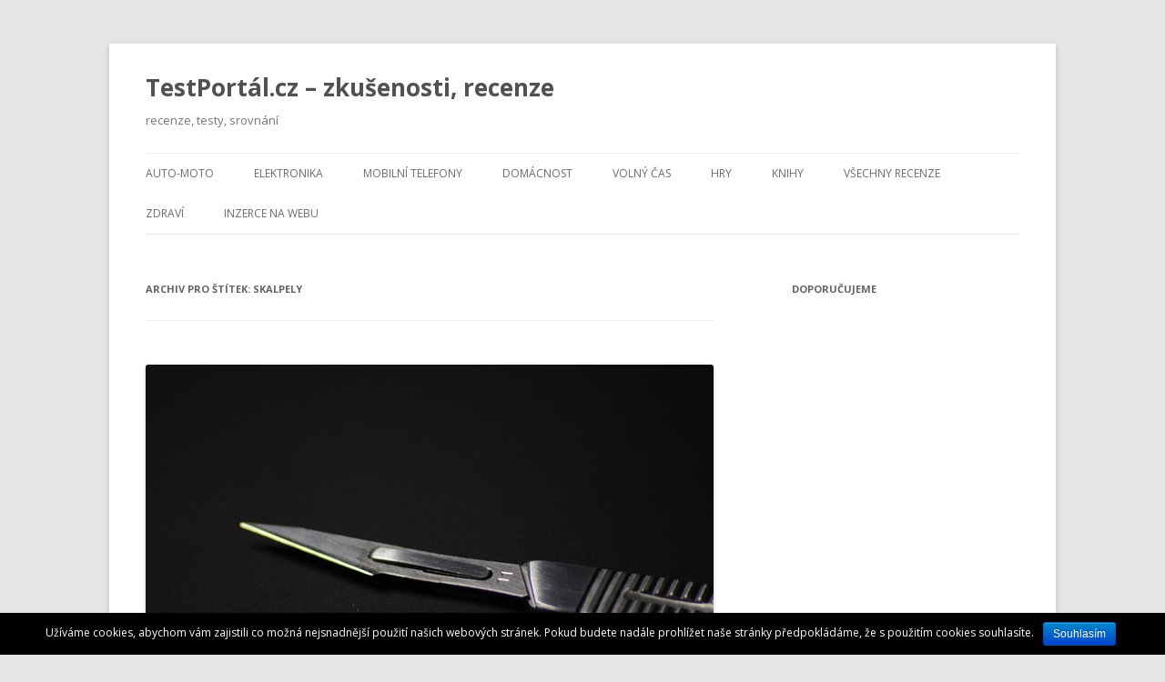

--- FILE ---
content_type: text/html; charset=UTF-8
request_url: https://testportal.cz/stitek/skalpely/
body_size: 4996
content:
<!DOCTYPE html>
<!--[if IE 7]>
<html class="ie ie7" lang="cs-CZ">
<![endif]-->
<!--[if IE 8]>
<html class="ie ie8" lang="cs-CZ">
<![endif]-->
<!--[if !(IE 7) | !(IE 8)  ]><!-->
<html lang="cs-CZ">
<!--<![endif]-->
<head>
<meta charset="UTF-8" />
<meta name="viewport" content="width=device-width" />
<title>SkalpelyTestPortál.cz - Zkušenosti, Recenze | TestPortál.cz - zkušenosti, recenze</title>
<link rel="profile" href="https://gmpg.org/xfn/11" />
<link rel="pingback" href="https://testportal.cz/xmlrpc.php" />
<!--[if lt IE 9]>
<script src="https://testportal.cz/wp-content/themes/twentytwelve/js/html5.js" type="text/javascript"></script>
<![endif]-->

<!-- All in One SEO Pack 2.3.4.2 by Michael Torbert of Semper Fi Web Design[300,353] -->
<link rel="canonical" href="https://testportal.cz/stitek/skalpely/" />
<!-- /all in one seo pack -->
<link rel='dns-prefetch' href='//fonts.googleapis.com' />
<link rel='dns-prefetch' href='//s.w.org' />
<link rel="alternate" type="application/rss+xml" title="TestPortál.cz - zkušenosti, recenze &raquo; RSS zdroj" href="https://testportal.cz/feed/" />
<link rel="alternate" type="application/rss+xml" title="TestPortál.cz - zkušenosti, recenze &raquo; RSS komentářů" href="https://testportal.cz/comments/feed/" />
<link rel="alternate" type="application/rss+xml" title="TestPortál.cz - zkušenosti, recenze &raquo; RSS pro štítek skalpely" href="https://testportal.cz/stitek/skalpely/feed/" />
		<script type="text/javascript">
			window._wpemojiSettings = {"baseUrl":"https:\/\/s.w.org\/images\/core\/emoji\/2\/72x72\/","ext":".png","svgUrl":"https:\/\/s.w.org\/images\/core\/emoji\/2\/svg\/","svgExt":".svg","source":{"concatemoji":"https:\/\/testportal.cz\/wp-includes\/js\/wp-emoji-release.min.js?ver=4.6.30"}};
			!function(e,o,t){var a,n,r;function i(e){var t=o.createElement("script");t.src=e,t.type="text/javascript",o.getElementsByTagName("head")[0].appendChild(t)}for(r=Array("simple","flag","unicode8","diversity","unicode9"),t.supports={everything:!0,everythingExceptFlag:!0},n=0;n<r.length;n++)t.supports[r[n]]=function(e){var t,a,n=o.createElement("canvas"),r=n.getContext&&n.getContext("2d"),i=String.fromCharCode;if(!r||!r.fillText)return!1;switch(r.textBaseline="top",r.font="600 32px Arial",e){case"flag":return(r.fillText(i(55356,56806,55356,56826),0,0),n.toDataURL().length<3e3)?!1:(r.clearRect(0,0,n.width,n.height),r.fillText(i(55356,57331,65039,8205,55356,57096),0,0),a=n.toDataURL(),r.clearRect(0,0,n.width,n.height),r.fillText(i(55356,57331,55356,57096),0,0),a!==n.toDataURL());case"diversity":return r.fillText(i(55356,57221),0,0),a=(t=r.getImageData(16,16,1,1).data)[0]+","+t[1]+","+t[2]+","+t[3],r.fillText(i(55356,57221,55356,57343),0,0),a!=(t=r.getImageData(16,16,1,1).data)[0]+","+t[1]+","+t[2]+","+t[3];case"simple":return r.fillText(i(55357,56835),0,0),0!==r.getImageData(16,16,1,1).data[0];case"unicode8":return r.fillText(i(55356,57135),0,0),0!==r.getImageData(16,16,1,1).data[0];case"unicode9":return r.fillText(i(55358,56631),0,0),0!==r.getImageData(16,16,1,1).data[0]}return!1}(r[n]),t.supports.everything=t.supports.everything&&t.supports[r[n]],"flag"!==r[n]&&(t.supports.everythingExceptFlag=t.supports.everythingExceptFlag&&t.supports[r[n]]);t.supports.everythingExceptFlag=t.supports.everythingExceptFlag&&!t.supports.flag,t.DOMReady=!1,t.readyCallback=function(){t.DOMReady=!0},t.supports.everything||(a=function(){t.readyCallback()},o.addEventListener?(o.addEventListener("DOMContentLoaded",a,!1),e.addEventListener("load",a,!1)):(e.attachEvent("onload",a),o.attachEvent("onreadystatechange",function(){"complete"===o.readyState&&t.readyCallback()})),(a=t.source||{}).concatemoji?i(a.concatemoji):a.wpemoji&&a.twemoji&&(i(a.twemoji),i(a.wpemoji)))}(window,document,window._wpemojiSettings);
		</script>
		<style type="text/css">
img.wp-smiley,
img.emoji {
	display: inline !important;
	border: none !important;
	box-shadow: none !important;
	height: 1em !important;
	width: 1em !important;
	margin: 0 .07em !important;
	vertical-align: -0.1em !important;
	background: none !important;
	padding: 0 !important;
}
</style>
<link rel='stylesheet' id='cookie-notice-front-css'  href='https://testportal.cz/wp-content/plugins/cookie-notice/css/front.css?ver=4.6.30' type='text/css' media='all' />
<link rel='stylesheet' id='popupstyle-css'  href='https://testportal.cz/wp-content/plugins/webpix-popup-uprava/css/popupstyle.css?ver=1' type='text/css' media='all' />
<link rel='stylesheet' id='6970ee8fb7cde-css'  href='https://testportal.cz/wp-content/plugins/wereviews/css/site/reset.css?ver=4.6.30' type='text/css' media='all' />
<link rel='stylesheet' id='6970ee8fb7d31-css'  href='https://testportal.cz/wp-content/plugins/wereviews/css/site/style.css?ver=4.6.30' type='text/css' media='all' />
<link rel='stylesheet' id='twentytwelve-fonts-css'  href='https://fonts.googleapis.com/css?family=Open+Sans:400italic,700italic,400,700&#038;subset=latin,latin-ext' type='text/css' media='all' />
<link rel='stylesheet' id='twentytwelve-style-css'  href='https://testportal.cz/wp-content/themes/twentytwelve/style.css?ver=4.6.30' type='text/css' media='all' />
<!--[if lt IE 9]>
<link rel='stylesheet' id='twentytwelve-ie-css'  href='https://testportal.cz/wp-content/themes/twentytwelve/css/ie.css?ver=20121010' type='text/css' media='all' />
<![endif]-->
<link rel='stylesheet' id='slb_core-css'  href='https://testportal.cz/wp-content/plugins/simple-lightbox/client/css/app.css?ver=2.6.0' type='text/css' media='all' />
<!-- This site uses the Google Analytics by MonsterInsights plugin v5.5 - Universal enabled - https://www.monsterinsights.com/ -->
<script type="text/javascript">
	(function(i,s,o,g,r,a,m){i['GoogleAnalyticsObject']=r;i[r]=i[r]||function(){
		(i[r].q=i[r].q||[]).push(arguments)},i[r].l=1*new Date();a=s.createElement(o),
		m=s.getElementsByTagName(o)[0];a.async=1;a.src=g;m.parentNode.insertBefore(a,m)
	})(window,document,'script','//www.google-analytics.com/analytics.js','__gaTracker');

	__gaTracker('create', 'UA-78777598-1', 'auto');
	__gaTracker('set', 'forceSSL', true);
	__gaTracker('send','pageview');

</script>
<!-- / Google Analytics by MonsterInsights -->
      <script>
      if (document.location.protocol != "https:") {
          document.location = document.URL.replace(/^http:/i, "https:");
      }
      </script>
      <script type='text/javascript' src='https://testportal.cz/wp-includes/js/jquery/jquery.js?ver=1.12.4'></script>
<script type='text/javascript' src='https://testportal.cz/wp-includes/js/jquery/jquery-migrate.min.js?ver=1.4.1'></script>
<script type='text/javascript'>
/* <![CDATA[ */
var cnArgs = {"ajaxurl":"https:\/\/testportal.cz\/wp-admin\/admin-ajax.php","hideEffect":"fade","onScroll":"","onScrollOffset":"100","cookieName":"cookie_notice_accepted","cookieValue":"TRUE","cookieTime":"2592000","cookiePath":"\/","cookieDomain":""};
/* ]]> */
</script>
<script type='text/javascript' src='https://testportal.cz/wp-content/plugins/cookie-notice/js/front.js?ver=1.2.35'></script>
<script type='text/javascript' src='https://testportal.cz/wp-content/plugins/wereviews/js/site/jquery.cookie.js?ver=4.6.30'></script>
<script type='text/javascript' src='https://testportal.cz/wp-content/plugins/wereviews/js/site/jquery.freetile.min.js?ver=4.6.30'></script>
<link rel='https://api.w.org/' href='https://testportal.cz/wp-json/' />
<link rel="EditURI" type="application/rsd+xml" title="RSD" href="https://testportal.cz/xmlrpc.php?rsd" />
<link rel="wlwmanifest" type="application/wlwmanifest+xml" href="https://testportal.cz/wp-includes/wlwmanifest.xml" /> 
<meta name="generator" content="WordPress 4.6.30" />
        <script>
            (function (w, d, o, g, r, m) {
                a = d.createElement(o),
                    m = d.getElementsByTagName(o)[0];
                a.async = 1;
                a.src = g;
                m.parentNode.insertBefore(a, m)
            })(window, document, 'script', 'https://sads-api.dswd.cz/tracking/?js=1');
        </script>
    </head>

<body data-rsssl="1" class="archive tag tag-skalpely tag-362 custom-font-enabled single-author">
<div id="page" class="hfeed site">
	<header id="masthead" class="site-header" role="banner">
		<hgroup>
			<h1 class="site-title"><a href="https://testportal.cz/" title="TestPortál.cz &#8211; zkušenosti, recenze" rel="home">TestPortál.cz &#8211; zkušenosti, recenze</a></h1>
			<h2 class="site-description">recenze, testy, srovnání</h2>
		</hgroup>

		<nav id="site-navigation" class="main-navigation" role="navigation">
			<h3 class="menu-toggle">Menu</h3>
			<a class="assistive-text" href="#content" title="Přejít k obsahu webu">Přejít k obsahu webu</a>
			<div class="menu-hlavni-menu-container"><ul id="menu-hlavni-menu" class="nav-menu"><li id="menu-item-160" class="menu-item menu-item-type-taxonomy menu-item-object-category menu-item-160"><a href="https://testportal.cz/tema/auto-moto/">Auto-moto</a></li>
<li id="menu-item-158" class="menu-item menu-item-type-taxonomy menu-item-object-category menu-item-158"><a href="https://testportal.cz/tema/elektronika/">Elektronika</a></li>
<li id="menu-item-156" class="menu-item menu-item-type-taxonomy menu-item-object-category menu-item-156"><a href="https://testportal.cz/tema/mobilni-telefony/">Mobilní telefony</a></li>
<li id="menu-item-154" class="menu-item menu-item-type-taxonomy menu-item-object-category menu-item-154"><a href="https://testportal.cz/tema/domacnost/">Domácnost</a></li>
<li id="menu-item-155" class="menu-item menu-item-type-taxonomy menu-item-object-category menu-item-155"><a href="https://testportal.cz/tema/pro-zeny/">Volný čas</a></li>
<li id="menu-item-159" class="menu-item menu-item-type-taxonomy menu-item-object-category menu-item-159"><a href="https://testportal.cz/tema/hry/">Hry</a></li>
<li id="menu-item-157" class="menu-item menu-item-type-taxonomy menu-item-object-category menu-item-157"><a href="https://testportal.cz/tema/knihy/">Knihy</a></li>
<li id="menu-item-151" class="menu-item menu-item-type-custom menu-item-object-custom menu-item-151"><a href="/">Všechny recenze</a></li>
<li id="menu-item-161" class="menu-item menu-item-type-taxonomy menu-item-object-category menu-item-161"><a href="https://testportal.cz/tema/zdravi/">Zdraví</a></li>
<li id="menu-item-847" class="menu-item menu-item-type-custom menu-item-object-custom menu-item-847"><a href="http://samuel-hornek.cz/sit-70-webu/">Inzerce na webu</a></li>
</ul></div>		</nav><!-- #site-navigation -->

			</header><!-- #masthead -->

	<div id="main" class="wrapper">
	<section id="primary" class="site-content">
		<div id="content" role="main">

					<header class="archive-header">
				<h1 class="archive-title">Archiv pro štítek: <span>skalpely</span></h1>

						</header><!-- .archive-header -->

			
	<article id="post-1099" class="post-1099 post type-post status-publish format-standard has-post-thumbnail hentry category-domacnost tag-cepele tag-skalpely tag-skrabak">
				<header class="entry-header">
			<img width="624" height="414" src="https://testportal.cz/wp-content/uploads/knife-2358879_640.jpg" class="attachment-post-thumbnail size-post-thumbnail wp-post-image" alt="skalpely" srcset="https://testportal.cz/wp-content/uploads/knife-2358879_640.jpg 640w, https://testportal.cz/wp-content/uploads/knife-2358879_640-595x395.jpg 595w, https://testportal.cz/wp-content/uploads/knife-2358879_640-300x199.jpg 300w" sizes="(max-width: 624px) 100vw, 624px" />						<h1 class="entry-title">
				<a href="https://testportal.cz/recenze/rezne-nastroje-s-dlouholetou-tradici/" rel="bookmark">Řezné nástroje s dlouholetou tradicí</a>
			</h1>
								</header><!-- .entry-header -->

				<div class="entry-content">
			<p style="text-align: justify;"><span style="font-weight: 400;">Pokud něco funguje dlouhé roky, určitě nejde o nic nekvalitního. Produkty vhodné k řezání různých materiálů seženete od předního českého výrobce. Využijete je v různých průmyslových oborech.</span> <a href="https://testportal.cz/recenze/rezne-nastroje-s-dlouholetou-tradici/#more-1099" class="more-link">Celý příspěvek <span class="meta-nav">&rarr;</span></a></p>
					</div><!-- .entry-content -->
		
		<footer class="entry-meta">
			Příspěvek byl publikován <a href="https://testportal.cz/recenze/rezne-nastroje-s-dlouholetou-tradici/" title="7.03" rel="bookmark"><time class="entry-date" datetime="2018-09-24T07:03:29+00:00">24.9.2018</time></a> | Rubrika: <a href="https://testportal.cz/tema/domacnost/" rel="category tag">Domácnost</a> | Štítky: <a href="https://testportal.cz/stitek/cepele/" rel="tag">čepele</a>, <a href="https://testportal.cz/stitek/skalpely/" rel="tag">skalpely</a>, <a href="https://testportal.cz/stitek/skrabak/" rel="tag">škrabák</a><span class="by-author"> | Autor: <span class="author vcard"><a class="url fn n" href="https://testportal.cz/recenze/author/admin/" title="Zobrazit všechny příspěvky, jejichž autorem je TestPortál.cz" rel="author">TestPortál.cz</a></span></span>.								</footer><!-- .entry-meta -->
	</article><!-- #post -->

		
		</div><!-- #content -->
	</section><!-- #primary -->


			<div id="secondary" class="widget-area" role="complementary">
			<aside id="sads_widget-3" class="widget sads_widget"><div class="widget-text"><h3 class="widget-title">Doporučujeme</h3></div></aside><aside id="text-4" class="widget widget_text">			<div class="textwidget"><script data-ad-client="ca-pub-8087559857525333" async src="https://pagead2.googlesyndication.com/pagead/js/adsbygoogle.js"></script></div>
		</aside>		</div><!-- #secondary -->
		</div><!-- #main .wrapper -->
	<footer id="colophon" role="contentinfo">
		<div class="site-info">
						<a href="http://cs.wordpress.org/" title="Sémantický osobní redakční systém">Používáme WordPress (v češtině).</a>
		</div><!-- .site-info -->
	</footer><!-- #colophon -->
</div><!-- #page -->

<script type='text/javascript' src='https://testportal.cz/wp-content/plugins/webpix-popup-uprava/js/my-popup-script.js?ver=1.1'></script>
<script type='text/javascript' src='https://testportal.cz/wp-content/themes/twentytwelve/js/navigation.js?ver=1.0'></script>
<script type='text/javascript' src='https://testportal.cz/wp-includes/js/wp-embed.min.js?ver=4.6.30'></script>
<script type="text/javascript" id="slb_context">/* <![CDATA[ */if ( !!window.jQuery ) {(function($){$(document).ready(function(){if ( !!window.SLB ) { {$.extend(SLB, {"context":["public","user_guest"]});} }})})(jQuery);}/* ]]> */</script>

			<div id="cookie-notice" class="cn-bottom bootstrap" style="color: #fff; background-color: #000;"><div class="cookie-notice-container"><span id="cn-notice-text">Užíváme cookies, abychom vám zajistili co možná nejsnadnější použití našich webových stránek. Pokud budete nadále prohlížet naše stránky předpokládáme, že s použitím cookies souhlasíte.</span><a href="#" id="cn-accept-cookie" data-cookie-set="accept" class="cn-set-cookie button bootstrap">Souhlasím</a>
				</div>
			</div></body>
</html>

--- FILE ---
content_type: text/html; charset=utf-8
request_url: https://www.google.com/recaptcha/api2/aframe
body_size: 270
content:
<!DOCTYPE HTML><html><head><meta http-equiv="content-type" content="text/html; charset=UTF-8"></head><body><script nonce="AD4II4YuBwfK4LGHMbMIYw">/** Anti-fraud and anti-abuse applications only. See google.com/recaptcha */ try{var clients={'sodar':'https://pagead2.googlesyndication.com/pagead/sodar?'};window.addEventListener("message",function(a){try{if(a.source===window.parent){var b=JSON.parse(a.data);var c=clients[b['id']];if(c){var d=document.createElement('img');d.src=c+b['params']+'&rc='+(localStorage.getItem("rc::a")?sessionStorage.getItem("rc::b"):"");window.document.body.appendChild(d);sessionStorage.setItem("rc::e",parseInt(sessionStorage.getItem("rc::e")||0)+1);localStorage.setItem("rc::h",'1769008786159');}}}catch(b){}});window.parent.postMessage("_grecaptcha_ready", "*");}catch(b){}</script></body></html>

--- FILE ---
content_type: text/css
request_url: https://testportal.cz/wp-content/plugins/webpix-popup-uprava/css/popupstyle.css?ver=1
body_size: 737
content:
/* The Modal (background) */
#webpix_popup_wrapper{
display:none;
} 

#webpix_popup_wrapper .modal {
    display: block;
    position: fixed !important;
    z-index: 9999 !important;    //1
    padding-top: 100px !important;
    /* left: 0; */
    right: 0 !important;
    max-width: 300px !important;
    width:48%;
    height: auto !important;
    overflow: hidden !important;
    /* background-color: rgb(0,0,0); */
    /* background-color: rgba(0,0,0,0.4); */

}

/* umístění okna */
#webpix_popup_wrapper .topleft{
  top:0 !important;
  left:0 !important;
} 
             
#webpix_popup_wrapper .bottomright{
  bottom: 0 !important;
	top:auto !important;
	left:auto !important;
  
}

#webpix_popup_wrapper .bottomleft{
  bottom:0 !important;
  left:0 !important;
  top:auto !important;
}

#webpix_popup_wrapper .topright{
  right:20px !important;
  top:0 !important;
  left:auto !important;

}
#webpix_popup_wrapper .topcenter{
  margin: auto;
  top: 0; left: 0; bottom: 0; right: 0;
  width: 300px;
}
#webpix_popup_wrapper .centercenter{
 position: absolute; 
  top: 50%; left: 0; 
  bottom: 0; right: 0; 
  margin: auto;
  height: 250px; width: 300px
}

/* Modal Content */
#webpix_popup_wrapper .modal-content {
    position: relative !important;
   /* background-color: #fefefe !important; */
    margin: 0 5px 0 0  !important;
    padding: 0 !important;
    /*border: 1px solid #888 !important;
    width:100% !important;
    box-shadow: 0 4px 8px 0 rgba(0,0,0,0.2),0 6px 20px 0 rgba(0,0,0,0.19) !important; */
    -webkit-animation-name: animatetop !important;
    -webkit-animation-duration: 0.4s !important;
    animation-name: animatetop !important;
    animation-duration: 0.4s  !important;
}
/* Add Animation */
@-webkit-keyframes animatetop {
    from {top:-300px; opacity:0}
    to {top:0; opacity:1}
}
@keyframes animatetop {
    from {top:-300px; opacity:0}
    to {top:0; opacity:1}
}
/* The Close Button */
#webpix_popup_wrapper .close {
    color:  black !important;
    float: right !important;
    font-size: 17px  !important;
    font-weight: bold  !important;
}

#webpix_popup_wrapper .close:hover,
#webpix_popup_wrapper .close:focus {
    color: #000  !important;
    text-decoration: none  !important;
    cursor: pointer  !important;
}

#webpix_popup_wrapper .modal-header {
 /*   padding: 2px 16px  !important;
    background-color: #5cb85c  !important;
    color: white  !important; */
}

#webpix_popup_wrapper .modal-body {/*padding: 2px 16px !important;*/}

#webpix_popup_wrapper .modal-body img{
width: auto;
height: auto;


}

#webpix_popup_wrapper .modal-footer {
  /*  padding: 2px 16px !important;
    background-color: #5cb85c !important;
    color: white !important;   */
} /*
.skryte{
display:none;
}   */